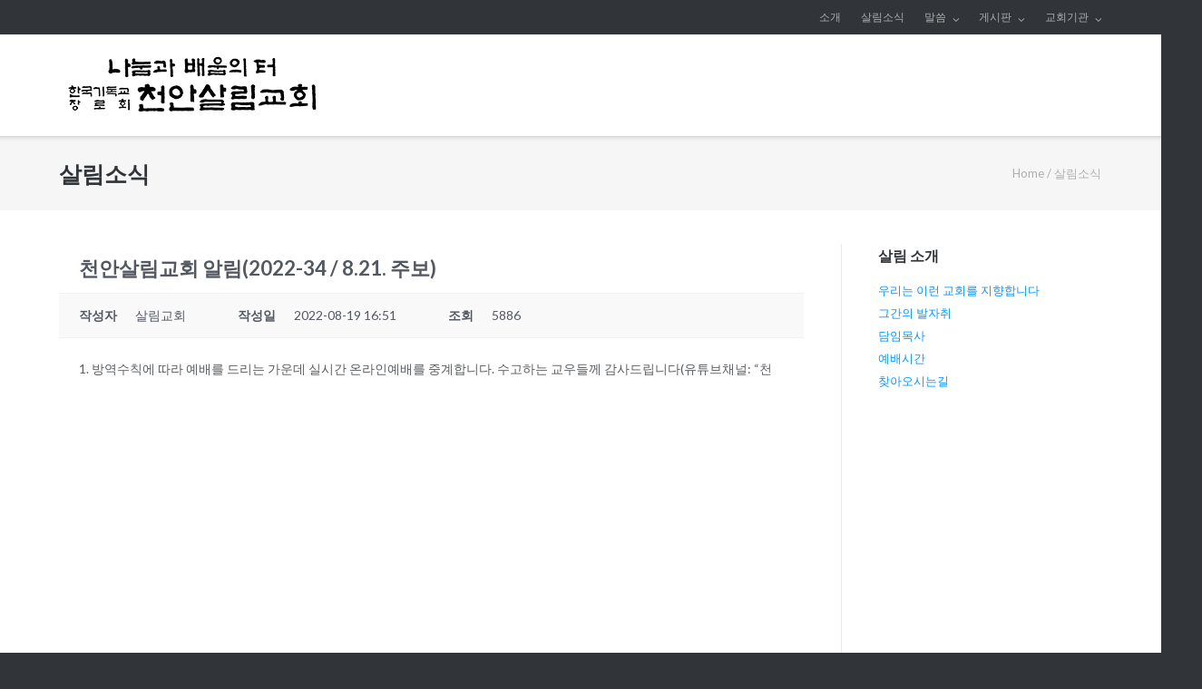

--- FILE ---
content_type: text/html; charset=UTF-8
request_url: http://salrim.net/?page_id=6861&uid=8480&mod=document
body_size: 12178
content:
<!DOCTYPE html>
<html lang="ko-KR">
<head>
	<meta charset="UTF-8">
	<link rel="profile" href="https://gmpg.org/xfn/11">

	<title>천안살림교회 알림(2022-34 / 8.21. 주보) &#8211; 천안살림교회</title>
<meta name='robots' content='max-image-preview:large' />
	<style>img:is([sizes="auto" i], [sizes^="auto," i]) { contain-intrinsic-size: 3000px 1500px }</style>
	
<!-- WordPress KBoard plugin 6.5 - https://www.cosmosfarm.com/products/kboard -->
<meta property="og:title" content="천안살림교회 알림(2022-34 / 8.21. 주보)">
<meta property="og:description" content="1. 방역수칙에 따라 예배를 드리는 가운데 실시간 온라인예배를 중계합니다. 수고하는 교우들께 감사드립니다(유튜브채널: “천안살림교회”/ https://youtu.be/7q7fUKLFWmY). 2. 코로나가 확산되는 국면이어 ① 지난 주일부터 공동식사는 봉사자로 한정하고 있으며, ② 8/28(일) 예정한 전교인수련회 프로그램은 유보하고, 오전 공동예배 외부 강사(김상기 목사 / 백합교회)는 예정대로 모십니다. 3. 담임목사 22(월)~23(화) 서산도량 / 종교와 마르크스, 기독교신학자와 불교학자간 학술토론회 24(수) 오후 6시 서울 / 한국민중신학회 임원회 25(목) 오후 7시 [온라인] 일본기독교단 교토교구 대전노회교류위원회 참석 4. 교회당 사용 30(화) 정오~저녁 / 한국기독교교회협의회(NCCK) 정의평화위원회 과제설정을 위한 ‘공정과 정의’ 토론회 준비모임">
<meta property="og:url" content="http://salrim.net/?kboard_content_redirect=8480">
<meta name="twitter:description" content="1. 방역수칙에 따라 예배를 드리는 가운데 실시간 온라인예배를 중계합니다. 수고하는 교우들께 감사드립니다(유튜브채널: “천안살림교회”/ https://youtu.be/7q7fUKLFWmY). 2. 코로나가 확산되는 국면이어 ① 지난 주일부터 공동식사는 봉사자로 한정하고 있으며, ② 8/28(일) 예정한 전교인수련회 프로그램은 유보하고, 오전 공동예배 외부 강사(김상기 목사 / 백합교회)는 예정대로 모십니다. 3. 담임목사 22(월)~23(화) 서산도량 / 종교와 마르크스, 기독교신학자와 불교학자간 학술토론회 24(수) 오후 6시 서울 / 한국민중신학회 임원회 25(목) 오후 7시 [온라인] 일본기독교단 교토교구 대전노회교류위원회 참석 4. 교회당 사용 30(화) 정오~저녁 / 한국기독교교회협의회(NCCK) 정의평화위원회 과제설정을 위한 ‘공정과 정의’ 토론회 준비모임">
<meta name="twitter:title" content="천안살림교회 알림(2022-34 / 8.21. 주보)">
<meta name="twitter:card" content="summary">
<meta name="title" content="천안살림교회 알림(2022-34 / 8.21. 주보)">
<meta name="description" content="1. 방역수칙에 따라 예배를 드리는 가운데 실시간 온라인예배를 중계합니다. 수고하는 교우들께 감사드립니다(유튜브채널: “천안살림교회”/ https://youtu.be/7q7fUKLFWmY). 2. 코로나가 확산되는 국면이어 ① 지난 주일부터 공동식사는 봉사자로 한정하고 있으며, ② 8/28(일) 예정한 전교인수련회 프로그램은 유보하고, 오전 공동예배 외부 강사(김상기 목사 / 백합교회)는 예정대로 모십니다. 3. 담임목사 22(월)~23(화) 서산도량 / 종교와 마르크스, 기독교신학자와 불교학자간 학술토론회 24(수) 오후 6시 서울 / 한국민중신학회 임원회 25(목) 오후 7시 [온라인] 일본기독교단 교토교구 대전노회교류위원회 참석 4. 교회당 사용 30(화) 정오~저녁 / 한국기독교교회협의회(NCCK) 정의평화위원회 과제설정을 위한 ‘공정과 정의’ 토론회 준비모임">
<meta name="author" content="살림교회">
<meta name="article:author" content="살림교회">
<meta name="article:published_time" content="2022-08-19T07:51:40+00:00">
<meta name="article:modified_time" content="2025-11-28T21:27:50+00:00">
<meta name="og:updated_time" content="2025-11-28T21:27:50+00:00">
<link rel="canonical" href="http://salrim.net/?kboard_content_redirect=8480">
<link rel="shortlink" href="http://salrim.net/?kboard_content_redirect=8480">
<link rel="alternate" href="http://salrim.net/wp-content/plugins/kboard/rss.php" type="application/rss+xml" title="천안살림교회 &raquo; KBoard 통합 피드">
<!-- WordPress KBoard plugin 6.5 - https://www.cosmosfarm.com/products/kboard -->

<link rel='dns-prefetch' href='//t1.daumcdn.net' />
<link rel='dns-prefetch' href='//fonts.googleapis.com' />
<link rel="alternate" type="application/rss+xml" title="천안살림교회 &raquo; 피드" href="http://salrim.net/?feed=rss2" />
<link rel="alternate" type="application/rss+xml" title="천안살림교회 &raquo; 댓글 피드" href="http://salrim.net/?feed=comments-rss2" />
<script type="text/javascript">
/* <![CDATA[ */
window._wpemojiSettings = {"baseUrl":"https:\/\/s.w.org\/images\/core\/emoji\/15.0.3\/72x72\/","ext":".png","svgUrl":"https:\/\/s.w.org\/images\/core\/emoji\/15.0.3\/svg\/","svgExt":".svg","source":{"concatemoji":"http:\/\/salrim.net\/wp-includes\/js\/wp-emoji-release.min.js?ver=6.7.4"}};
/*! This file is auto-generated */
!function(i,n){var o,s,e;function c(e){try{var t={supportTests:e,timestamp:(new Date).valueOf()};sessionStorage.setItem(o,JSON.stringify(t))}catch(e){}}function p(e,t,n){e.clearRect(0,0,e.canvas.width,e.canvas.height),e.fillText(t,0,0);var t=new Uint32Array(e.getImageData(0,0,e.canvas.width,e.canvas.height).data),r=(e.clearRect(0,0,e.canvas.width,e.canvas.height),e.fillText(n,0,0),new Uint32Array(e.getImageData(0,0,e.canvas.width,e.canvas.height).data));return t.every(function(e,t){return e===r[t]})}function u(e,t,n){switch(t){case"flag":return n(e,"\ud83c\udff3\ufe0f\u200d\u26a7\ufe0f","\ud83c\udff3\ufe0f\u200b\u26a7\ufe0f")?!1:!n(e,"\ud83c\uddfa\ud83c\uddf3","\ud83c\uddfa\u200b\ud83c\uddf3")&&!n(e,"\ud83c\udff4\udb40\udc67\udb40\udc62\udb40\udc65\udb40\udc6e\udb40\udc67\udb40\udc7f","\ud83c\udff4\u200b\udb40\udc67\u200b\udb40\udc62\u200b\udb40\udc65\u200b\udb40\udc6e\u200b\udb40\udc67\u200b\udb40\udc7f");case"emoji":return!n(e,"\ud83d\udc26\u200d\u2b1b","\ud83d\udc26\u200b\u2b1b")}return!1}function f(e,t,n){var r="undefined"!=typeof WorkerGlobalScope&&self instanceof WorkerGlobalScope?new OffscreenCanvas(300,150):i.createElement("canvas"),a=r.getContext("2d",{willReadFrequently:!0}),o=(a.textBaseline="top",a.font="600 32px Arial",{});return e.forEach(function(e){o[e]=t(a,e,n)}),o}function t(e){var t=i.createElement("script");t.src=e,t.defer=!0,i.head.appendChild(t)}"undefined"!=typeof Promise&&(o="wpEmojiSettingsSupports",s=["flag","emoji"],n.supports={everything:!0,everythingExceptFlag:!0},e=new Promise(function(e){i.addEventListener("DOMContentLoaded",e,{once:!0})}),new Promise(function(t){var n=function(){try{var e=JSON.parse(sessionStorage.getItem(o));if("object"==typeof e&&"number"==typeof e.timestamp&&(new Date).valueOf()<e.timestamp+604800&&"object"==typeof e.supportTests)return e.supportTests}catch(e){}return null}();if(!n){if("undefined"!=typeof Worker&&"undefined"!=typeof OffscreenCanvas&&"undefined"!=typeof URL&&URL.createObjectURL&&"undefined"!=typeof Blob)try{var e="postMessage("+f.toString()+"("+[JSON.stringify(s),u.toString(),p.toString()].join(",")+"));",r=new Blob([e],{type:"text/javascript"}),a=new Worker(URL.createObjectURL(r),{name:"wpTestEmojiSupports"});return void(a.onmessage=function(e){c(n=e.data),a.terminate(),t(n)})}catch(e){}c(n=f(s,u,p))}t(n)}).then(function(e){for(var t in e)n.supports[t]=e[t],n.supports.everything=n.supports.everything&&n.supports[t],"flag"!==t&&(n.supports.everythingExceptFlag=n.supports.everythingExceptFlag&&n.supports[t]);n.supports.everythingExceptFlag=n.supports.everythingExceptFlag&&!n.supports.flag,n.DOMReady=!1,n.readyCallback=function(){n.DOMReady=!0}}).then(function(){return e}).then(function(){var e;n.supports.everything||(n.readyCallback(),(e=n.source||{}).concatemoji?t(e.concatemoji):e.wpemoji&&e.twemoji&&(t(e.twemoji),t(e.wpemoji)))}))}((window,document),window._wpemojiSettings);
/* ]]> */
</script>
<style id='wp-emoji-styles-inline-css' type='text/css'>

	img.wp-smiley, img.emoji {
		display: inline !important;
		border: none !important;
		box-shadow: none !important;
		height: 1em !important;
		width: 1em !important;
		margin: 0 0.07em !important;
		vertical-align: -0.1em !important;
		background: none !important;
		padding: 0 !important;
	}
</style>
<link rel='stylesheet' id='wp-block-library-css' href='http://salrim.net/wp-includes/css/dist/block-library/style.min.css?ver=6.7.4' type='text/css' media='all' />
<style id='classic-theme-styles-inline-css' type='text/css'>
/*! This file is auto-generated */
.wp-block-button__link{color:#fff;background-color:#32373c;border-radius:9999px;box-shadow:none;text-decoration:none;padding:calc(.667em + 2px) calc(1.333em + 2px);font-size:1.125em}.wp-block-file__button{background:#32373c;color:#fff;text-decoration:none}
</style>
<style id='global-styles-inline-css' type='text/css'>
:root{--wp--preset--aspect-ratio--square: 1;--wp--preset--aspect-ratio--4-3: 4/3;--wp--preset--aspect-ratio--3-4: 3/4;--wp--preset--aspect-ratio--3-2: 3/2;--wp--preset--aspect-ratio--2-3: 2/3;--wp--preset--aspect-ratio--16-9: 16/9;--wp--preset--aspect-ratio--9-16: 9/16;--wp--preset--color--black: #000000;--wp--preset--color--cyan-bluish-gray: #abb8c3;--wp--preset--color--white: #ffffff;--wp--preset--color--pale-pink: #f78da7;--wp--preset--color--vivid-red: #cf2e2e;--wp--preset--color--luminous-vivid-orange: #ff6900;--wp--preset--color--luminous-vivid-amber: #fcb900;--wp--preset--color--light-green-cyan: #7bdcb5;--wp--preset--color--vivid-green-cyan: #00d084;--wp--preset--color--pale-cyan-blue: #8ed1fc;--wp--preset--color--vivid-cyan-blue: #0693e3;--wp--preset--color--vivid-purple: #9b51e0;--wp--preset--gradient--vivid-cyan-blue-to-vivid-purple: linear-gradient(135deg,rgba(6,147,227,1) 0%,rgb(155,81,224) 100%);--wp--preset--gradient--light-green-cyan-to-vivid-green-cyan: linear-gradient(135deg,rgb(122,220,180) 0%,rgb(0,208,130) 100%);--wp--preset--gradient--luminous-vivid-amber-to-luminous-vivid-orange: linear-gradient(135deg,rgba(252,185,0,1) 0%,rgba(255,105,0,1) 100%);--wp--preset--gradient--luminous-vivid-orange-to-vivid-red: linear-gradient(135deg,rgba(255,105,0,1) 0%,rgb(207,46,46) 100%);--wp--preset--gradient--very-light-gray-to-cyan-bluish-gray: linear-gradient(135deg,rgb(238,238,238) 0%,rgb(169,184,195) 100%);--wp--preset--gradient--cool-to-warm-spectrum: linear-gradient(135deg,rgb(74,234,220) 0%,rgb(151,120,209) 20%,rgb(207,42,186) 40%,rgb(238,44,130) 60%,rgb(251,105,98) 80%,rgb(254,248,76) 100%);--wp--preset--gradient--blush-light-purple: linear-gradient(135deg,rgb(255,206,236) 0%,rgb(152,150,240) 100%);--wp--preset--gradient--blush-bordeaux: linear-gradient(135deg,rgb(254,205,165) 0%,rgb(254,45,45) 50%,rgb(107,0,62) 100%);--wp--preset--gradient--luminous-dusk: linear-gradient(135deg,rgb(255,203,112) 0%,rgb(199,81,192) 50%,rgb(65,88,208) 100%);--wp--preset--gradient--pale-ocean: linear-gradient(135deg,rgb(255,245,203) 0%,rgb(182,227,212) 50%,rgb(51,167,181) 100%);--wp--preset--gradient--electric-grass: linear-gradient(135deg,rgb(202,248,128) 0%,rgb(113,206,126) 100%);--wp--preset--gradient--midnight: linear-gradient(135deg,rgb(2,3,129) 0%,rgb(40,116,252) 100%);--wp--preset--font-size--small: 13px;--wp--preset--font-size--medium: 20px;--wp--preset--font-size--large: 36px;--wp--preset--font-size--x-large: 42px;--wp--preset--spacing--20: 0.44rem;--wp--preset--spacing--30: 0.67rem;--wp--preset--spacing--40: 1rem;--wp--preset--spacing--50: 1.5rem;--wp--preset--spacing--60: 2.25rem;--wp--preset--spacing--70: 3.38rem;--wp--preset--spacing--80: 5.06rem;--wp--preset--shadow--natural: 6px 6px 9px rgba(0, 0, 0, 0.2);--wp--preset--shadow--deep: 12px 12px 50px rgba(0, 0, 0, 0.4);--wp--preset--shadow--sharp: 6px 6px 0px rgba(0, 0, 0, 0.2);--wp--preset--shadow--outlined: 6px 6px 0px -3px rgba(255, 255, 255, 1), 6px 6px rgba(0, 0, 0, 1);--wp--preset--shadow--crisp: 6px 6px 0px rgba(0, 0, 0, 1);}:where(.is-layout-flex){gap: 0.5em;}:where(.is-layout-grid){gap: 0.5em;}body .is-layout-flex{display: flex;}.is-layout-flex{flex-wrap: wrap;align-items: center;}.is-layout-flex > :is(*, div){margin: 0;}body .is-layout-grid{display: grid;}.is-layout-grid > :is(*, div){margin: 0;}:where(.wp-block-columns.is-layout-flex){gap: 2em;}:where(.wp-block-columns.is-layout-grid){gap: 2em;}:where(.wp-block-post-template.is-layout-flex){gap: 1.25em;}:where(.wp-block-post-template.is-layout-grid){gap: 1.25em;}.has-black-color{color: var(--wp--preset--color--black) !important;}.has-cyan-bluish-gray-color{color: var(--wp--preset--color--cyan-bluish-gray) !important;}.has-white-color{color: var(--wp--preset--color--white) !important;}.has-pale-pink-color{color: var(--wp--preset--color--pale-pink) !important;}.has-vivid-red-color{color: var(--wp--preset--color--vivid-red) !important;}.has-luminous-vivid-orange-color{color: var(--wp--preset--color--luminous-vivid-orange) !important;}.has-luminous-vivid-amber-color{color: var(--wp--preset--color--luminous-vivid-amber) !important;}.has-light-green-cyan-color{color: var(--wp--preset--color--light-green-cyan) !important;}.has-vivid-green-cyan-color{color: var(--wp--preset--color--vivid-green-cyan) !important;}.has-pale-cyan-blue-color{color: var(--wp--preset--color--pale-cyan-blue) !important;}.has-vivid-cyan-blue-color{color: var(--wp--preset--color--vivid-cyan-blue) !important;}.has-vivid-purple-color{color: var(--wp--preset--color--vivid-purple) !important;}.has-black-background-color{background-color: var(--wp--preset--color--black) !important;}.has-cyan-bluish-gray-background-color{background-color: var(--wp--preset--color--cyan-bluish-gray) !important;}.has-white-background-color{background-color: var(--wp--preset--color--white) !important;}.has-pale-pink-background-color{background-color: var(--wp--preset--color--pale-pink) !important;}.has-vivid-red-background-color{background-color: var(--wp--preset--color--vivid-red) !important;}.has-luminous-vivid-orange-background-color{background-color: var(--wp--preset--color--luminous-vivid-orange) !important;}.has-luminous-vivid-amber-background-color{background-color: var(--wp--preset--color--luminous-vivid-amber) !important;}.has-light-green-cyan-background-color{background-color: var(--wp--preset--color--light-green-cyan) !important;}.has-vivid-green-cyan-background-color{background-color: var(--wp--preset--color--vivid-green-cyan) !important;}.has-pale-cyan-blue-background-color{background-color: var(--wp--preset--color--pale-cyan-blue) !important;}.has-vivid-cyan-blue-background-color{background-color: var(--wp--preset--color--vivid-cyan-blue) !important;}.has-vivid-purple-background-color{background-color: var(--wp--preset--color--vivid-purple) !important;}.has-black-border-color{border-color: var(--wp--preset--color--black) !important;}.has-cyan-bluish-gray-border-color{border-color: var(--wp--preset--color--cyan-bluish-gray) !important;}.has-white-border-color{border-color: var(--wp--preset--color--white) !important;}.has-pale-pink-border-color{border-color: var(--wp--preset--color--pale-pink) !important;}.has-vivid-red-border-color{border-color: var(--wp--preset--color--vivid-red) !important;}.has-luminous-vivid-orange-border-color{border-color: var(--wp--preset--color--luminous-vivid-orange) !important;}.has-luminous-vivid-amber-border-color{border-color: var(--wp--preset--color--luminous-vivid-amber) !important;}.has-light-green-cyan-border-color{border-color: var(--wp--preset--color--light-green-cyan) !important;}.has-vivid-green-cyan-border-color{border-color: var(--wp--preset--color--vivid-green-cyan) !important;}.has-pale-cyan-blue-border-color{border-color: var(--wp--preset--color--pale-cyan-blue) !important;}.has-vivid-cyan-blue-border-color{border-color: var(--wp--preset--color--vivid-cyan-blue) !important;}.has-vivid-purple-border-color{border-color: var(--wp--preset--color--vivid-purple) !important;}.has-vivid-cyan-blue-to-vivid-purple-gradient-background{background: var(--wp--preset--gradient--vivid-cyan-blue-to-vivid-purple) !important;}.has-light-green-cyan-to-vivid-green-cyan-gradient-background{background: var(--wp--preset--gradient--light-green-cyan-to-vivid-green-cyan) !important;}.has-luminous-vivid-amber-to-luminous-vivid-orange-gradient-background{background: var(--wp--preset--gradient--luminous-vivid-amber-to-luminous-vivid-orange) !important;}.has-luminous-vivid-orange-to-vivid-red-gradient-background{background: var(--wp--preset--gradient--luminous-vivid-orange-to-vivid-red) !important;}.has-very-light-gray-to-cyan-bluish-gray-gradient-background{background: var(--wp--preset--gradient--very-light-gray-to-cyan-bluish-gray) !important;}.has-cool-to-warm-spectrum-gradient-background{background: var(--wp--preset--gradient--cool-to-warm-spectrum) !important;}.has-blush-light-purple-gradient-background{background: var(--wp--preset--gradient--blush-light-purple) !important;}.has-blush-bordeaux-gradient-background{background: var(--wp--preset--gradient--blush-bordeaux) !important;}.has-luminous-dusk-gradient-background{background: var(--wp--preset--gradient--luminous-dusk) !important;}.has-pale-ocean-gradient-background{background: var(--wp--preset--gradient--pale-ocean) !important;}.has-electric-grass-gradient-background{background: var(--wp--preset--gradient--electric-grass) !important;}.has-midnight-gradient-background{background: var(--wp--preset--gradient--midnight) !important;}.has-small-font-size{font-size: var(--wp--preset--font-size--small) !important;}.has-medium-font-size{font-size: var(--wp--preset--font-size--medium) !important;}.has-large-font-size{font-size: var(--wp--preset--font-size--large) !important;}.has-x-large-font-size{font-size: var(--wp--preset--font-size--x-large) !important;}
:where(.wp-block-post-template.is-layout-flex){gap: 1.25em;}:where(.wp-block-post-template.is-layout-grid){gap: 1.25em;}
:where(.wp-block-columns.is-layout-flex){gap: 2em;}:where(.wp-block-columns.is-layout-grid){gap: 2em;}
:root :where(.wp-block-pullquote){font-size: 1.5em;line-height: 1.6;}
</style>
<link rel='stylesheet' id='siteorigin-google-web-fonts-css' href='//fonts.googleapis.com/css?family=Mulish%3A300%7CLato%3A300%2C400%2C700&#038;ver=6.7.4' type='text/css' media='all' />
<link rel='stylesheet' id='ultra-style-css' href='http://salrim.net/wp-content/themes/ultra/style.css?ver=1.6.6' type='text/css' media='all' />
<link rel='stylesheet' id='font-awesome-css' href='http://salrim.net/wp-content/themes/ultra/font-awesome/css/font-awesome.min.css?ver=4.7.0' type='text/css' media='all' />
<link rel='stylesheet' id='wp-members-css' href='http://salrim.net/wp-content/plugins/wp-members/assets/css/forms/generic-no-float.min.css?ver=3.5.4.3' type='text/css' media='all' />
<link rel='stylesheet' id='mm-compiled-options-mobmenu-css' href='http://salrim.net/wp-content/uploads/dynamic-mobmenu.css?ver=2.8.8-532' type='text/css' media='all' />
<link rel='stylesheet' id='mm-google-webfont-dosis-css' href='//fonts.googleapis.com/css?family=Dosis%3Ainherit%2C400&#038;subset=latin%2Clatin-ext&#038;ver=6.7.4' type='text/css' media='all' />
<link rel='stylesheet' id='cssmobmenu-icons-css' href='http://salrim.net/wp-content/plugins/mobile-menu/includes/css/mobmenu-icons.css?ver=6.7.4' type='text/css' media='all' />
<link rel='stylesheet' id='cssmobmenu-css' href='http://salrim.net/wp-content/plugins/mobile-menu/includes/css/mobmenu.css?ver=2.8.8' type='text/css' media='all' />
<link rel='stylesheet' id='kboard-comments-skin-default-css' href='http://salrim.net/wp-content/plugins/kboard-comments/skin/default/style.css?ver=5.4' type='text/css' media='all' />
<link rel='stylesheet' id='kboard-editor-media-css' href='http://salrim.net/wp-content/plugins/kboard/template/css/editor_media.css?ver=6.5' type='text/css' media='all' />
<link rel='stylesheet' id='kboard-skin-default-css' href='http://salrim.net/wp-content/plugins/kboard/skin/default/style.css?ver=6.5' type='text/css' media='all' />
<script type="text/javascript" src="http://salrim.net/wp-includes/js/tinymce/tinymce.min.js?ver=49110-20201110" id="wp-tinymce-root-js"></script>
<script type="text/javascript" src="http://salrim.net/wp-includes/js/tinymce/plugins/compat3x/plugin.min.js?ver=49110-20201110" id="wp-tinymce-js"></script>
<script type="text/javascript" src="http://salrim.net/wp-includes/js/jquery/jquery.min.js?ver=3.7.1" id="jquery-core-js"></script>
<script type="text/javascript" src="http://salrim.net/wp-includes/js/jquery/jquery-migrate.min.js?ver=3.4.1" id="jquery-migrate-js"></script>
<script type="text/javascript" id="ultra-theme-js-extra">
/* <![CDATA[ */
var ultra_smooth_scroll_params = {"value":"1"};
var ultra_resp_top_bar_params = {"collapse":"200"};
/* ]]> */
</script>
<script type="text/javascript" src="http://salrim.net/wp-content/themes/ultra/js/jquery.theme.min.js?ver=1.6.6" id="ultra-theme-js"></script>
<script type="text/javascript" src="http://salrim.net/wp-content/themes/ultra/js/jquery.flexslider.min.js?ver=2.2.2" id="jquery-flexslider-js"></script>
<script type="text/javascript" src="http://salrim.net/wp-content/themes/ultra/js/skip-link-focus-fix.js?ver=1.6.6" id="ultra-skip-link-focus-fix-js"></script>
<!--[if lt IE 9]>
<script type="text/javascript" src="http://salrim.net/wp-content/themes/ultra/js/flexie.js?ver=1.0.3" id="ultra-flexie-js"></script>
<![endif]-->
<!--[if lt IE 9]>
<script type="text/javascript" src="http://salrim.net/wp-content/themes/ultra/js/html5shiv-printshiv.js?ver=3.7.3" id="ultra-html5-js"></script>
<![endif]-->
<!--[if (gte IE 6)&(lte IE 8)]>
<script type="text/javascript" src="http://salrim.net/wp-content/themes/ultra/js/selectivizr.min.js?ver=1.0.3b" id="ultra-selectivizr-js"></script>
<![endif]-->
<script type="text/javascript" src="http://salrim.net/wp-content/plugins/mobile-menu/includes/js/mobmenu.js?ver=2.8.8" id="mobmenujs-js"></script>
<link rel="https://api.w.org/" href="http://salrim.net/index.php?rest_route=/" /><link rel="alternate" title="JSON" type="application/json" href="http://salrim.net/index.php?rest_route=/wp/v2/pages/6861" /><link rel="EditURI" type="application/rsd+xml" title="RSD" href="http://salrim.net/xmlrpc.php?rsd" />
<meta name="generator" content="WordPress 6.7.4" />
<link rel="alternate" title="oEmbed (JSON)" type="application/json+oembed" href="http://salrim.net/index.php?rest_route=%2Foembed%2F1.0%2Fembed&#038;url=http%3A%2F%2Fsalrim.net%2F%3Fpage_id%3D6861" />
<link rel="alternate" title="oEmbed (XML)" type="text/xml+oembed" href="http://salrim.net/index.php?rest_route=%2Foembed%2F1.0%2Fembed&#038;url=http%3A%2F%2Fsalrim.net%2F%3Fpage_id%3D6861&#038;format=xml" />
		<style type="text/css" id="ultra-sticky-header-css"> 
			.site-header.is-stuck {
				background: rgba(255,255,255,0);
			}
		</style>
		<meta name="viewport" content="width=device-width, initial-scale=1" />	<style type="text/css" id="ultra-menu-css"> 
		@media (max-width: 200px) { 
			.responsive-menu .main-navigation ul { display: none } 
			.responsive-menu .menu-toggle { display: block }
			.responsive-menu .menu-search { display: none }
			.site-header .site-branding-container { max-width: 90% }
			.main-navigation { max-width: 10% }
		}
		@media (min-width: 200px) {
			.header-centered .site-header .container { height: auto; }
			.header-centered .site-header .site-branding-container { float: none; max-width: 100%; padding-right: 0; text-align: center; }
			.header-centered .main-navigation { float: none; max-width: 100%; text-align: center; }
			.header-centered .main-navigation > div { display: inline-block; float: none; vertical-align: top; }
		}
	</style>
	</head>

<body class="page-template-default page page-id-6861 metaslider-plugin full sidebar no-touch page-layout-default resp resp-top-bar mob-menu-slideout-over">
<div id="page" class="hfeed site">
	<a class="skip-link screen-reader-text" href="#content">Skip to content</a>

			
<div id="top-bar">
	<div class="container">
		<div class="top-bar-text"></div><nav class="top-bar-navigation"><div class="menu-%ec%b2%9c%ec%95%88%ec%82%b4%eb%a6%bc%ea%b5%90%ed%9a%8c-container"><ul id="menu-%ec%b2%9c%ec%95%88%ec%82%b4%eb%a6%bc%ea%b5%90%ed%9a%8c" class="menu"><li id="menu-item-7055" class="menu-item menu-item-type-post_type menu-item-object-page menu-item-7055"><a href="http://salrim.net/?page_id=7031">소개</a></li>
<li id="menu-item-7011" class="menu-item menu-item-type-post_type menu-item-object-page page_item page-item-6861 menu-item-7011"><a href="http://salrim.net/?page_id=6861" aria-current="page">살림소식</a></li>
<li id="menu-item-7013" class="menu-item menu-item-type-post_type menu-item-object-page menu-item-has-children menu-item-7013"><a href="http://salrim.net/?page_id=33">말씀</a>
<ul class="sub-menu">
	<li id="menu-item-12978" class="menu-item menu-item-type-post_type menu-item-object-page menu-item-12978"><a href="http://salrim.net/?page_id=33">설교</a></li>
	<li id="menu-item-7014" class="menu-item menu-item-type-post_type menu-item-object-page menu-item-7014"><a href="http://salrim.net/?page_id=5716">논단</a></li>
	<li id="menu-item-7015" class="menu-item menu-item-type-post_type menu-item-object-page menu-item-7015"><a href="http://salrim.net/?page_id=5718">성서연구</a></li>
</ul>
</li>
<li id="menu-item-7017" class="menu-item menu-item-type-post_type menu-item-object-page menu-item-has-children menu-item-7017"><a href="http://salrim.net/?page_id=5754">게시판</a>
<ul class="sub-menu">
	<li id="menu-item-14201" class="menu-item menu-item-type-post_type menu-item-object-page menu-item-14201"><a href="http://salrim.net/?page_id=5754">자유게시판</a></li>
	<li id="menu-item-7018" class="menu-item menu-item-type-post_type menu-item-object-page menu-item-7018"><a href="http://salrim.net/?page_id=6299">사진게시판</a></li>
	<li id="menu-item-13621" class="menu-item menu-item-type-post_type menu-item-object-page menu-item-13621"><a href="http://salrim.net/?page_id=13620">토론마당</a></li>
	<li id="menu-item-13627" class="menu-item menu-item-type-post_type menu-item-object-page menu-item-13627"><a href="http://salrim.net/?page_id=13626">놀이마당</a></li>
	<li id="menu-item-13737" class="menu-item menu-item-type-post_type menu-item-object-page menu-item-13737"><a href="http://salrim.net/?page_id=13736">영상(음악)</a></li>
	<li id="menu-item-7019" class="menu-item menu-item-type-post_type menu-item-object-page menu-item-7019"><a href="http://salrim.net/?page_id=6682">인문교양강좌</a></li>
	<li id="menu-item-7020" class="menu-item menu-item-type-post_type menu-item-object-page menu-item-7020"><a href="http://salrim.net/?page_id=5756">건축게시판</a></li>
	<li id="menu-item-12979" class="menu-item menu-item-type-post_type menu-item-object-page menu-item-12979"><a href="http://salrim.net/?page_id=474">옛자료실</a></li>
</ul>
</li>
<li id="menu-item-14252" class="menu-item menu-item-type-post_type menu-item-object-page menu-item-has-children menu-item-14252"><a href="http://salrim.net/?page_id=14209">교회기관</a>
<ul class="sub-menu">
	<li id="menu-item-23808" class="menu-item menu-item-type-post_type menu-item-object-page menu-item-23808"><a href="http://salrim.net/?page_id=23804">공동의회</a></li>
	<li id="menu-item-15961" class="menu-item menu-item-type-post_type menu-item-object-page menu-item-15961"><a href="http://salrim.net/?page_id=14232">재정위원회</a></li>
	<li id="menu-item-14253" class="menu-item menu-item-type-post_type menu-item-object-page menu-item-14253"><a href="http://salrim.net/?page_id=14244">성가대</a></li>
	<li id="menu-item-14255" class="menu-item menu-item-type-post_type menu-item-object-page menu-item-14255"><a href="http://salrim.net/?page_id=14238">여신도회</a></li>
	<li id="menu-item-14256" class="menu-item menu-item-type-post_type menu-item-object-page menu-item-14256"><a href="http://salrim.net/?page_id=14235">남신도회</a></li>
	<li id="menu-item-14254" class="menu-item menu-item-type-post_type menu-item-object-page menu-item-14254"><a href="http://salrim.net/?page_id=14241">청년회</a></li>
</ul>
</li>
</ul></div></nav><!-- .top-bar-navigation -->
			</div><!-- .container -->
</div><!-- #top-bar -->
<span class="top-bar-arrow" style="display: none;"></span>
	
			<header id="masthead" class="site-header responsive-menu">
			<div class="container">
								<div class="site-branding-container">
					<div class="site-branding">
						<a href="http://salrim.net/" rel="home">
							<img src="http://salrim.net/wp-content/uploads/2016/05/header_title.png"  width="300"  height="86"  alt="천안살림교회 Logo"  />						</a>
																	</div><!-- .site-branding -->
				</div><!-- .site-branding-container -->
				
				<nav id="site-navigation" class="main-navigation">
					<button class="menu-toggle"></button>																			</nav><!-- #site-navigation -->
			</div><!-- .container -->
		</header><!-- #masthead -->
	
	
	
	<div id="content" class="site-content">

		
			<header class="entry-header">
			<div class="container">
				<h1 class="entry-title">살림소식</h1>
		<nav class="breadcrumb-trail breadcrumbs" itemprop="breadcrumb"><span class="trail-begin"><a href="http://salrim.net" title="천안살림교회" rel="home">Home</a></span>
			 <span class="sep">/</span> <span class="trail-end">살림소식</span>
		</nav>			</div><!-- .container -->
		</header><!-- .entry-header -->
	
	<div class="container">

		<div id="primary" class="content-area">
			<main id="main" class="site-main">

				
				
<article id="post-6861" class="post-6861 page type-page status-publish hentry">
	
	<div class="entry-content">
		<div id="kboard-document">
	<div id="kboard-default-document">
		<div class="kboard-document-wrap" itemscope itemtype="http://schema.org/Article">
			<div class="kboard-title" itemprop="name">
				<h1>천안살림교회 알림(2022-34 / 8.21. 주보)</h1>
			</div>
			
			<div class="kboard-detail">
																												<div class="detail-attr detail-writer">
					<div class="detail-name">작성자</div>
					<div class="detail-value">살림교회</div>
				</div>
				<div class="detail-attr detail-date">
					<div class="detail-name">작성일</div>
					<div class="detail-value">2022-08-19 16:51</div>
				</div>
				<div class="detail-attr detail-view">
					<div class="detail-name">조회</div>
					<div class="detail-value">5886</div>
				</div>
			</div>
			
			<div class="kboard-content" itemprop="description">
				<div class="content-view">
										1. 방역수칙에 따라 예배를 드리는 가운데 실시간 온라인예배를 중계합니다. 수고하는 교우들께 감사드립니다(유튜브채널: “천안살림교회”/<iframe src="https://www.youtube.com/embed/7q7fUKLFWmY" width="560" height="315" frameborder="0" webkitallowfullscreen mozallowfullscreen allowfullscreen></iframe>). <br />
<br />
2. 코로나가 확산되는 국면이어 ① 지난 주일부터 공동식사는 봉사자로 한정하고 있으며, ② 8/28(일) 예정한 전교인수련회 프로그램은 유보하고, 오전 공동예배 외부 강사(김상기 목사 / 백합교회)는 예정대로 모십니다.   <br />
<br />
3. 담임목사<br />
  22(월)~23(화) 서산도량 / 종교와 마르크스, 기독교신학자와 불교학자간 학술토론회<br />
  24(수) 오후 6시 서울 / 한국민중신학회 임원회<br />
  25(목) 오후 7시 &#91;온라인&#93; 일본기독교단 교토교구 대전노회교류위원회 참석 <br />
<br />
4. 교회당 사용<br />
   30(화) 정오~저녁 / 한국기독교교회협의회(NCCK) 정의평화위원회 과제설정을 위한 ‘공정과 정의’ 토론회 준비모임				</div>
			</div>
			
			<div class="kboard-document-action">
									<div class="left">
						<button type="button" class="kboard-button-action kboard-button-like" onclick="kboard_document_like(this)" data-uid="8480" title="좋아요">좋아요 <span class="kboard-document-like-count">0</span></button>
						<button type="button" class="kboard-button-action kboard-button-unlike" onclick="kboard_document_unlike(this)" data-uid="8480" title="싫어요">싫어요 <span class="kboard-document-unlike-count">0</span></button>
					</div>
								<div class="right">
					<button type="button" class="kboard-button-action kboard-button-print" onclick="kboard_document_print('http://salrim.net/?action=kboard_document_print&uid=8480')" title="인쇄">인쇄</button>
				</div>
			</div>
			
						<div class="kboard-attach">
								<button type="button" class="kboard-button-action kboard-button-download" onclick="window.location.href='/?page_id=6861&uid=8480&mod=document&action=kboard_file_download&kboard-file-download-nonce=66e49563cd&file=file2'" title="다운로드 2234.hwp">2234.hwp</button>
								<button type="button" class="kboard-button-action kboard-button-download" onclick="window.location.href='/?page_id=6861&uid=8480&mod=document&action=kboard_file_download&kboard-file-download-nonce=66e49563cd&file=file1'" title="다운로드 2234.pdf">2234.pdf</button>
							</div>
					</div>
		
				
		<div class="kboard-document-navi">
			<div class="kboard-prev-document">
								<a href="/?page_id=6861&#038;uid=8477&#038;mod=document" title="천안살림교회 알림(2022-33 / 8.14. 주보)">
					<span class="navi-arrow">«</span>
					<span class="navi-document-title kboard-default-cut-strings">천안살림교회 알림(2022-33 / 8.14. 주보)</span>
				</a>
							</div>
			
			<div class="kboard-next-document">
								<a href="/?page_id=6861&#038;uid=8483&#038;mod=document" title="천안살림교회 알림(2022-35 / 8.28. 주보)">
					<span class="navi-document-title kboard-default-cut-strings">천안살림교회 알림(2022-35 / 8.28. 주보)</span>
					<span class="navi-arrow">»</span>
				</a>
							</div>
		</div>
		
		<div class="kboard-control">
			<div class="left">
				<a href="/?page_id=6861&#038;mod=list" class="kboard-default-button-small">목록보기</a>
				<a href="/?page_id=6861&mod=editor&parent_uid=8480" class="kboard-default-button-small">답글쓰기</a>			</div>
						<div class="right">
				<a href="/?page_id=6861&#038;uid=8480&#038;mod=editor" class="kboard-default-button-small">글수정</a>
				<a href="/?page_id=6861&#038;uid=8480&#038;mod=remove&#038;kboard-content-remove-nonce=8c2a2f497a" class="kboard-default-button-small" onclick="return confirm('삭제 하시겠습니까?');">글삭제</a>
			</div>
					</div>
		
				<div class="kboard-default-poweredby">
			<a href="https://www.cosmosfarm.com/products/kboard" onclick="window.open(this.href);return false;" title="의미있는 워드프레스 게시판">Powered by KBoard</a>
		</div>
			</div>
</div>			</div><!-- .entry-content -->

	<footer class="entry-footer">
					</footer><!-- .entry-footer -->	

</article><!-- #post-## -->

				
			
			</main><!-- #main -->
		</div><!-- #primary -->

		
<div id="secondary" class="widget-area">
	<aside id="nav_menu-2" class="widget widget_nav_menu"><h3 class="widget-title">살림 소개</h3><div class="menu-%ec%82%b4%eb%a6%bc-%ec%86%8c%ea%b0%9c-container"><ul id="menu-%ec%82%b4%eb%a6%bc-%ec%86%8c%ea%b0%9c" class="menu"><li id="menu-item-7045" class="menu-item menu-item-type-post_type menu-item-object-page menu-item-7045"><a href="http://salrim.net/?page_id=7031">우리는 이런 교회를 지향합니다</a></li>
<li id="menu-item-7046" class="menu-item menu-item-type-post_type menu-item-object-page menu-item-7046"><a href="http://salrim.net/?page_id=7038">그간의 발자취</a></li>
<li id="menu-item-7047" class="menu-item menu-item-type-post_type menu-item-object-page menu-item-7047"><a href="http://salrim.net/?page_id=7034">담임목사</a></li>
<li id="menu-item-7048" class="menu-item menu-item-type-post_type menu-item-object-page menu-item-7048"><a href="http://salrim.net/?page_id=7041">예배시간</a></li>
<li id="menu-item-7049" class="menu-item menu-item-type-post_type menu-item-object-page menu-item-7049"><a href="http://salrim.net/?page_id=7028">찾아오시는길</a></li>
</ul></div></aside></div><!-- #secondary -->
	
		</div><!-- .container -->

	</div><!-- #content -->

	<footer id="colophon" class="site-footer">

		<div class="footer-main">

							<div class="container">
					<aside id="text-2" class="widget-count-3 widget widget_text"><h3 class="widget-title">천안살림교회</h3>			<div class="textwidget"><p>&#8211; 31068 충남 천안시 동남구 유량동 230-3<br />
&#8211; 충남 천안시 동남구 향교1길 88<br />
☎ 041-577-1893</p>
<p>*국민은행 011237-04-005841 천안살림교회</p>
</div>
		</aside><aside id="search-2" class="widget-count-3 widget widget_search">
<form method="get" class="search-form" action="http://salrim.net/">
	<label>
		<span class="screen-reader-text">Search for:</span>
		<input type="search" class="search-field" placeholder="Search" value="" name="s" />
	</label>
	<input type="submit" class="search-submit" value="Search" />
</form>
</aside><aside id="widget_wpmemwidget-2" class="widget-count-3 widget wp-members"><div id="wp-members"><h3 class="widget-title">Login</h3><form name="form" method="post" action="http://salrim.net/?page_id=6861" id="wpmem_login_widget_form" class="widget_form"><fieldset><label for="log">사용자 이름 또는 이메일</label><div class="div_text"><input name="log" type="text" id="log" value="" class="username" required  /></div><label for="pwd">비밀번호</label><div class="div_text"><input name="pwd" type="password" id="pwd" class="password" required  /></div><input type="hidden" name="rememberme" value="forever" /><input type="hidden" name="redirect_to" value="http://salrim.net/?page_id=6861" /><input type="hidden" name="a" value="login" /><input type="hidden" name="slog" value="true" /><div class="button_div"><input type="submit" name="Submit" class="buttons" value="로그인" /></div></fieldset></form></div></aside>					<div class="clear"></div>
				</div><!-- .container -->
			
		</div><!-- .main-footer -->

		
	</footer><!-- #colophon -->
</div><!-- #page -->

<a href="#" id="scroll-to-top" class="scroll-to-top" title="Back To Top"><span class="up-arrow"></span></a><div class="mobmenu-overlay"></div><div class="mob-menu-header-holder mobmenu"  data-menu-display="mob-menu-slideout-over" data-open-icon="down-open" data-close-icon="up-open"><div class="mob-menu-logo-holder"><a href="http://salrim.net" class="headertext"><span>천안살림교회</span></a></div><div class="mobmenur-container"><a href="#" class="mobmenu-right-bt mobmenu-trigger-action" data-panel-target="mobmenu-right-panel" aria-label="오른쪽 메뉴 버튼"><i class="mob-icon-menu mob-menu-icon"></i><i class="mob-icon-cancel-1 mob-cancel-button"></i></a></div></div>				<div class="mobmenu-right-alignment mobmenu-panel mobmenu-right-panel  ">
				<a href="#" class="mobmenu-right-bt" aria-label="오른쪽 메뉴 버튼"><i class="mob-icon-cancel-1 mob-cancel-button"></i></a>
					<div class="mobmenu-content">
			<div class="menu-%ec%b2%9c%ec%95%88%ec%82%b4%eb%a6%bc%ea%b5%90%ed%9a%8c-container"><ul id="mobmenuright" class="wp-mobile-menu" role="menubar" aria-label="모바일 장치용 기본 탐색"><li role="none"  class="menu-item menu-item-type-post_type menu-item-object-page menu-item-7055"><a href="http://salrim.net/?page_id=7031" role="menuitem" class="">소개</a></li><li role="none"  class="menu-item menu-item-type-post_type menu-item-object-page page_item page-item-6861 menu-item-7011"><a href="http://salrim.net/?page_id=6861" role="menuitem" class="">살림소식</a></li><li role="none"  class="menu-item menu-item-type-post_type menu-item-object-page menu-item-has-children menu-item-7013"><a href="http://salrim.net/?page_id=33" role="menuitem" class="">말씀</a>
<ul  role='menu' class="sub-menu ">
	<li role="none"  class="menu-item menu-item-type-post_type menu-item-object-page menu-item-12978"><a href="http://salrim.net/?page_id=33" role="menuitem" class="">설교</a></li>	<li role="none"  class="menu-item menu-item-type-post_type menu-item-object-page menu-item-7014"><a href="http://salrim.net/?page_id=5716" role="menuitem" class="">논단</a></li>	<li role="none"  class="menu-item menu-item-type-post_type menu-item-object-page menu-item-7015"><a href="http://salrim.net/?page_id=5718" role="menuitem" class="">성서연구</a></li></ul>
</li><li role="none"  class="menu-item menu-item-type-post_type menu-item-object-page menu-item-has-children menu-item-7017"><a href="http://salrim.net/?page_id=5754" role="menuitem" class="">게시판</a>
<ul  role='menu' class="sub-menu ">
	<li role="none"  class="menu-item menu-item-type-post_type menu-item-object-page menu-item-14201"><a href="http://salrim.net/?page_id=5754" role="menuitem" class="">자유게시판</a></li>	<li role="none"  class="menu-item menu-item-type-post_type menu-item-object-page menu-item-7018"><a href="http://salrim.net/?page_id=6299" role="menuitem" class="">사진게시판</a></li>	<li role="none"  class="menu-item menu-item-type-post_type menu-item-object-page menu-item-13621"><a href="http://salrim.net/?page_id=13620" role="menuitem" class="">토론마당</a></li>	<li role="none"  class="menu-item menu-item-type-post_type menu-item-object-page menu-item-13627"><a href="http://salrim.net/?page_id=13626" role="menuitem" class="">놀이마당</a></li>	<li role="none"  class="menu-item menu-item-type-post_type menu-item-object-page menu-item-13737"><a href="http://salrim.net/?page_id=13736" role="menuitem" class="">영상(음악)</a></li>	<li role="none"  class="menu-item menu-item-type-post_type menu-item-object-page menu-item-7019"><a href="http://salrim.net/?page_id=6682" role="menuitem" class="">인문교양강좌</a></li>	<li role="none"  class="menu-item menu-item-type-post_type menu-item-object-page menu-item-7020"><a href="http://salrim.net/?page_id=5756" role="menuitem" class="">건축게시판</a></li>	<li role="none"  class="menu-item menu-item-type-post_type menu-item-object-page menu-item-12979"><a href="http://salrim.net/?page_id=474" role="menuitem" class="">옛자료실</a></li></ul>
</li><li role="none"  class="menu-item menu-item-type-post_type menu-item-object-page menu-item-has-children menu-item-14252"><a href="http://salrim.net/?page_id=14209" role="menuitem" class="">교회기관</a>
<ul  role='menu' class="sub-menu ">
	<li role="none"  class="menu-item menu-item-type-post_type menu-item-object-page menu-item-23808"><a href="http://salrim.net/?page_id=23804" role="menuitem" class="">공동의회</a></li>	<li role="none"  class="menu-item menu-item-type-post_type menu-item-object-page menu-item-15961"><a href="http://salrim.net/?page_id=14232" role="menuitem" class="">재정위원회</a></li>	<li role="none"  class="menu-item menu-item-type-post_type menu-item-object-page menu-item-14253"><a href="http://salrim.net/?page_id=14244" role="menuitem" class="">성가대</a></li>	<li role="none"  class="menu-item menu-item-type-post_type menu-item-object-page menu-item-14255"><a href="http://salrim.net/?page_id=14238" role="menuitem" class="">여신도회</a></li>	<li role="none"  class="menu-item menu-item-type-post_type menu-item-object-page menu-item-14256"><a href="http://salrim.net/?page_id=14235" role="menuitem" class="">남신도회</a></li>	<li role="none"  class="menu-item menu-item-type-post_type menu-item-object-page menu-item-14254"><a href="http://salrim.net/?page_id=14241" role="menuitem" class="">청년회</a></li></ul>
</li></ul></div>
			</div><div class="mob-menu-right-bg-holder"></div></div>

		<!--[if lte IE 7]>
<link rel='stylesheet' id='font-awesome-ie7-css' href='http://salrim.net/wp-content/plugins/kboard/assets/font-awesome/css/font-awesome-ie7.min.css?ver=3.2.1' type='text/css' media='all' />
<![endif]-->
<script type="text/javascript" id="ultra-responsive-menu-js-extra">
/* <![CDATA[ */
var ultra_resp_menu_params = {"collapse":"200"};
/* ]]> */
</script>
<script type="text/javascript" src="http://salrim.net/wp-content/themes/ultra/js/responsive-menu.min.js?ver=1.6.6" id="ultra-responsive-menu-js"></script>
<script type="text/javascript" id="kboard-script-js-extra">
/* <![CDATA[ */
var kboard_settings = {"version":"6.5","home_url":"\/","site_url":"\/","post_url":"http:\/\/salrim.net\/wp-admin\/admin-post.php","ajax_url":"http:\/\/salrim.net\/wp-admin\/admin-ajax.php","plugin_url":"http:\/\/salrim.net\/wp-content\/plugins\/kboard","media_group":"692a926647b77","view_iframe":"","locale":"ko_KR","ajax_security":"61208bffc0"};
var kboard_localize_strings = {"kboard_add_media":"KBoard \ubbf8\ub514\uc5b4 \ucd94\uac00","next":"\ub2e4\uc74c","prev":"\uc774\uc804","required":"%s\uc740(\ub294) \ud544\uc218\uc785\ub2c8\ub2e4.","please_enter_the_title":"\uc81c\ubaa9\uc744 \uc785\ub825\ud574\uc8fc\uc138\uc694.","please_enter_the_author":"\uc791\uc131\uc790\ub97c \uc785\ub825\ud574\uc8fc\uc138\uc694.","please_enter_the_password":"\ube44\ubc00\ubc88\ud638\ub97c \uc785\ub825\ud574\uc8fc\uc138\uc694.","please_enter_the_CAPTCHA":"\uc606\uc5d0 \ubcf4\uc774\ub294 \ubcf4\uc548\ucf54\ub4dc\ub97c \uc785\ub825\ud574\uc8fc\uc138\uc694.","please_enter_the_name":"\uc774\ub984\uc744 \uc785\ub825\ud574\uc8fc\uc138\uc694.","please_enter_the_email":"\uc774\uba54\uc77c\uc744 \uc785\ub825\ud574\uc8fc\uc138\uc694.","you_have_already_voted":"\uc774\ubbf8 \ud22c\ud45c\ud588\uc2b5\ub2c8\ub2e4.","please_wait":"\uae30\ub2e4\ub824\uc8fc\uc138\uc694.","newest":"\ucd5c\uc2e0\uc21c","best":"\ucd94\ucc9c\uc21c","updated":"\uc5c5\ub370\uc774\ud2b8\uc21c","viewed":"\uc870\ud68c\uc21c","yes":"\uc608","no":"\uc544\ub2c8\uc694","did_it_help":"\ub3c4\uc6c0\uc774 \ub418\uc5c8\ub098\uc694?","hashtag":"\ud574\uc2dc\ud0dc\uadf8","tag":"\ud0dc\uadf8","add_a_tag":"\ud0dc\uadf8 \ucd94\uac00","removing_tag":"\ud0dc\uadf8 \uc0ad\uc81c","changes_you_made_may_not_be_saved":"\ubcc0\uacbd\uc0ac\ud56d\uc774 \uc800\uc7a5\ub418\uc9c0 \uc54a\uc744 \uc218 \uc788\uc2b5\ub2c8\ub2e4.","name":"\uc774\ub984","email":"\uc774\uba54\uc77c","address":"\uc8fc\uc18c","address_2":"\uc8fc\uc18c 2","postcode":"\uc6b0\ud3b8\ubc88\ud638","phone_number":"\ud734\ub300\ud3f0\ubc88\ud638","mobile_phone":"\ud734\ub300\ud3f0\ubc88\ud638","phone":"\ud734\ub300\ud3f0\ubc88\ud638","company_name":"\ud68c\uc0ac\uba85","vat_number":"\uc0ac\uc5c5\uc790\ub4f1\ub85d\ubc88\ud638","bank_account":"\uc740\ud589\uacc4\uc88c","name_of_deposit":"\uc785\uae08\uc790\uba85","find":"\ucc3e\uae30","rate":"\ub4f1\uae09","ratings":"\ub4f1\uae09","waiting":"\ub300\uae30","complete":"\uc644\ub8cc","question":"\uc9c8\ubb38","answer":"\ub2f5\ubcc0","notify_me_of_new_comments_via_email":"\uc774\uba54\uc77c\ub85c \uc0c8\ub85c\uc6b4 \ub313\uae00 \uc54c\ub9bc \ubc1b\uae30","ask_question":"\uc9c8\ubb38\ud558\uae30","categories":"\uce74\ud14c\uace0\ub9ac","pages":"\ud398\uc774\uc9c0","all_products":"\uc804\uccb4\uc0c1\ud488","your_orders":"\uc8fc\ubb38\uc870\ud68c","your_sales":"\ud310\ub9e4\uc870\ud68c","my_orders":"\uc8fc\ubb38\uc870\ud68c","my_sales":"\ud310\ub9e4\uc870\ud68c","new_product":"\uc0c1\ud488\ub4f1\ub85d","edit_product":"\uc0c1\ud488\uc218\uc815","delete_product":"\uc0c1\ud488\uc0ad\uc81c","seller":"\ud310\ub9e4\uc790","period":"\uae30\uac04","period_of_use":"\uc0ac\uc6a9\uae30\uac04","last_updated":"\uc5c5\ub370\uc774\ud2b8 \ub0a0\uc9dc","list_price":"\uc815\uc0c1\uac00\uaca9","price":"\ud310\ub9e4\uac00\uaca9","total_price":"\ucd1d \uac00\uaca9","amount":"\uacb0\uc81c\uae08\uc561","quantity":"\uc218\ub7c9","use_points":"\ud3ec\uc778\ud2b8 \uc0ac\uc6a9","my_points":"\ub0b4 \ud3ec\uc778\ud2b8","available_points":"\uc0ac\uc6a9 \uac00\ub2a5 \ud3ec\uc778\ud2b8","apply_points":"\ud3ec\uc778\ud2b8 \uc0ac\uc6a9","buy_it_now":"\uad6c\ub9e4\ud558\uae30","sold_out":"\ud488\uc808","for_free":"\ubb34\ub8cc","pay_s":"%s \uacb0\uc81c","payment_method":"\uacb0\uc81c\uc218\ub2e8","credit_card":"\uc2e0\uc6a9\uce74\ub4dc","make_a_deposit":"\ubb34\ud1b5\uc7a5\uc785\uae08","reward_point":"\uc801\ub9bd \ud3ec\uc778\ud2b8","download_expiry":"\ub2e4\uc6b4\ub85c\ub4dc \uae30\uac04","checkout":"\uc8fc\ubb38\uc815\ubcf4\ud655\uc778","buyer_information":"\uc8fc\ubb38\uc790","applying_cash_receipts":"\ud604\uae08\uc601\uc218\uc99d \uc2e0\uccad","applying_cash_receipt":"\ud604\uae08\uc601\uc218\uc99d \uc2e0\uccad","cash_receipt":"\ud604\uae08\uc601\uc218\uc99d","privacy_policy":"\uac1c\uc778 \uc815\ubcf4 \uc815\ucc45","i_agree_to_the_privacy_policy":"\uac1c\uc778 \uc815\ubcf4 \uc815\ucc45\uc5d0 \ub3d9\uc758\ud569\ub2c8\ub2e4.","i_confirm_the_terms_of_the_transaction_and_agree_to_the_payment_process":"\uac70\ub798\uc870\uac74\uc744 \ud655\uc778\ud588\uc73c\uba70 \uacb0\uc81c\uc9c4\ud589\uc5d0 \ub3d9\uc758\ud569\ub2c8\ub2e4.","today":"\uc624\ub298","yesterday":"\uc5b4\uc81c","this_month":"\uc774\ubc88\ub2ec","last_month":"\uc9c0\ub09c\ub2ec","last_30_days":"\ucd5c\uadfc30\uc77c","agree":"\ucc2c\uc131","disagree":"\ubc18\ub300","opinion":"\uc758\uacac","comment":"\ub313\uae00","comments":"\ub313\uae00","your_order_has_been_cancelled":"\uc8fc\ubb38\uc774 \ucde8\uc18c\ub418\uc5c8\uc2b5\ub2c8\ub2e4.","order_information_has_been_changed":"\uc8fc\ubb38\uc815\ubcf4\uac00 \ubcc0\uacbd\ub418\uc5c8\uc2b5\ub2c8\ub2e4.","order_date":"\uc8fc\ubb38\uc77c","point_payment":"\ud3ec\uc778\ud2b8 \uacb0\uc81c","cancel_point_payment":"\ud3ec\uc778\ud2b8 \uacb0\uc81c \ucde8\uc18c","paypal":"\ud398\uc774\ud314","point":"\ud3ec\uc778\ud2b8","zipcode":"\uc6b0\ud3b8\ubc88\ud638","this_year":"\uc62c\ud574","last_year":"\uc791\ub144","period_total":"\uae30\uac04 \ud569\uacc4","total_revenue":"\uc804\uccb4 \uc218\uc775","terms_of_service":"\uc774\uc6a9\uc57d\uad00","i_agree_to_the_terms_of_service":"\uc774\uc6a9\uc57d\uad00\uc5d0 \ub3d9\uc758\ud569\ub2c8\ub2e4.","your_shopping_cart_is_empty":"\uc7a5\ubc14\uad6c\ub2c8\uac00 \ube44\uc5b4 \uc788\uc2b5\ub2c8\ub2e4!","category":"\uce74\ud14c\uace0\ub9ac","select":"\uc120\ud0dd","category_select":"\uce74\ud14c\uace0\ub9ac \uc120\ud0dd","information":"\uc815\ubcf4","telephone":"\uc804\ud654\ubc88\ud638","items":"\ud488\ubaa9","total_amount":"\ud569\uacc4\uae08\uc561","total_quantity":"\ucd1d\uc218\ub7c9","make_payment":"\uacb0\uc81c\ud558\uae30","add":"\ucd94\uac00","close":"\ub2eb\uae30"};
var kboard_comments_localize_strings = {"reply":"\ub2f5\uae00","cancel":"\ucde8\uc18c","please_enter_the_author":"\uc791\uc131\uc790\uba85\uc744 \uc785\ub825\ud574\uc8fc\uc138\uc694.","please_enter_the_password":"\ube44\ubc00\ubc88\ud638\ub97c \uc785\ub825\ud574\uc8fc\uc138\uc694.","please_enter_the_CAPTCHA":"\ubcf4\uc548\ucf54\ub4dc\ub97c \uc785\ub825\ud574\uc8fc\uc138\uc694.","please_enter_the_content":"\ub0b4\uc6a9\uc744 \uc785\ub825\ud574\uc8fc\uc138\uc694.","are_you_sure_you_want_to_delete":"\uc0ad\uc81c \ud558\uc2dc\uaca0\uc2b5\ub2c8\uae4c?","please_wait":"\uc7a0\uc2dc\ub9cc \uae30\ub2e4\ub824\uc8fc\uc138\uc694.","name":"\uc774\ub984","email":"\uc774\uba54\uc77c","address":"\uc8fc\uc18c","postcode":"\uc6b0\ud3b8\ubc88\ud638","phone_number":"\uc5f0\ub77d\ucc98","find":"\ucc3e\uae30","rate":"\ub4f1\uae09","ratings":"\ub4f1\uae09","waiting":"\ub300\uae30","complete":"\uc644\ub8cc","question":"\uc9c8\ubb38","answer":"\ub2f5\ubcc0","notify_me_of_new_comments_via_email":"\uc774\uba54\uc77c\ub85c \uc0c8\ub85c\uc6b4 \ub313\uae00 \uc54c\ub9bc \ubc1b\uae30","comment":"\ub313\uae00","comments":"\ub313\uae00"};
var kboard_current = {"board_id":"8","content_uid":"8480","use_tree_category":"","tree_category":"","mod":"document","add_media_url":"\/?action=kboard_media&board_id=8&media_group=692a926647b77&content_uid","use_editor":"yes"};
/* ]]> */
</script>
<script type="text/javascript" src="http://salrim.net/wp-content/plugins/kboard/template/js/script.js?ver=6.5" id="kboard-script-js"></script>
<script type="text/javascript" src="//t1.daumcdn.net/mapjsapi/bundle/postcode/prod/postcode.v2.js" id="daum-postcode-js"></script>

</body>
</html>
